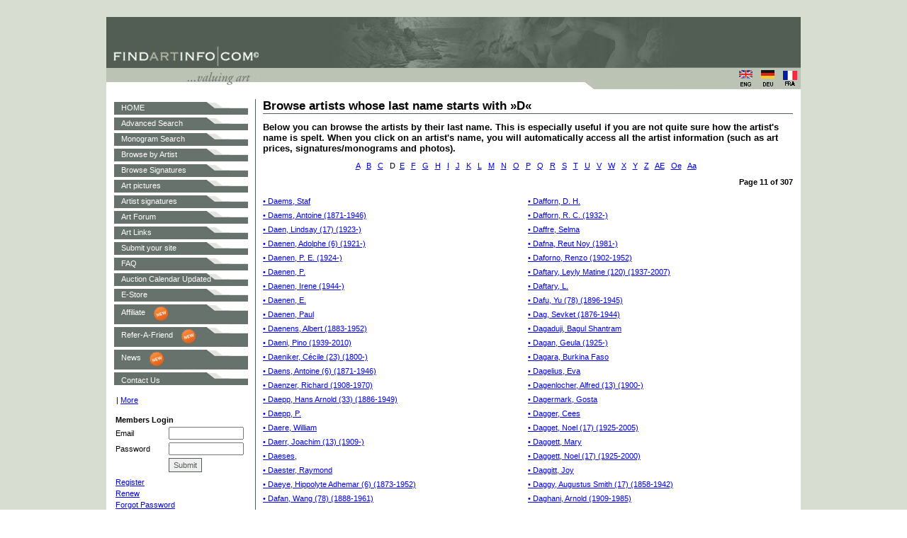

--- FILE ---
content_type: text/html; charset=utf-8
request_url: https://findartinfo.com/english/D/browse-by-artist/page/11.html
body_size: 10497
content:
<!DOCTYPE html>
<html lang="en" xmlns="http://www.w3.org/1999/xhtml" prefix="og: http://ogp.me/ns#">
    <head>   
        <meta charset="utf-8" />
        <title>Browse by artists on FindArtInfo – Old Masters, Modern and Contemporary Artists</title>
<meta property="og:image" />
                <meta name="Description" content="More than 400,000 artists on FindArtInfo. Browse Modern and Contemporary artists with auction results, signatures and monograms."/>        
                <meta name="KEYWORDS" content="Artists, Old Masters, Modern artists, Contemporary artists, Modern art, art prices, auction calendar, prints, sculptures, art prices"/>

        <link href="/favicon.ico" rel="shortcut icon" type="image/x-icon" />
        <meta name="viewport" content="width=device-width" />
	<meta name="alexaVerifyID" content="6MhxEfWA59hP6EYzM5pGnKPHTGo" />
        <link href="/Content/Site.css" rel="stylesheet"/>
 
        <script src="/Scripts/modernizr-2.5.3.js"></script>
    
        
        <script src="/Scripts/jquery-1.7.1.js"></script>

        <script src="/Scripts/jquery.unobtrusive-ajax.js"></script>
<script src="/Scripts/jquery.validate.js"></script>
<script src="/Scripts/jquery.validate.unobtrusive.js"></script>

    
        <script src="/Scripts/ImageZoom/imagezoom.js"></script>

        <link href="/Scripts/ImageZoom/imagezoom.css" rel="stylesheet"/>
          

<!--script async src="https://pagead2.googlesyndication.com/pagead/js/adsbygoogle.js?client=ca-pub-1223966966219898"
     crossorigin="anonymous"></script>-->

<script async src="//pagead2.googlesyndication.com/pagead/js/adsbygoogle.js"></script>
<script>
     (adsbygoogle = window.adsbygoogle || []).push({
          google_ad_client: "ca-pub-1223966966219898",
          enable_page_level_ads: true
     });
</script>

<!-- Affiliate begin -->

<script type="text/javascript" src="https://api.goaffpro.com/loader.js?shop=rzvwfzqfsu"></script>


<!-- Affiliate end -->

<!-- Google Tag Manager -->
<script>(function(w,d,s,l,i){w[l]=w[l]||[];w[l].push({'gtm.start':
new Date().getTime(),event:'gtm.js'});var f=d.getElementsByTagName(s)[0],
j=d.createElement(s),dl=l!='dataLayer'?'&l='+l:'';j.async=true;j.src=
'https://www.googletagmanager.com/gtm.js?id='+i+dl;f.parentNode.insertBefore(j,f);
})(window,document,'script','dataLayer','GTM-K4VN726B');</script>
<!-- End Google Tag Manager -->

<!-- Google tag (gtag.js) -->
<script async src="https://www.googletagmanager.com/gtag/js?id=UA-6795224-8"></script>
<script>
  window.dataLayer = window.dataLayer || [];
  function gtag(){dataLayer.push(arguments);}
  gtag('js', new Date());

  gtag('config', 'UA-6795224-8');
</script>

<meta name="p:domain_verify" content="713be9b7c96cfc1d0a786b927ba3e702"/>
  
</head>
    <body>
        <div align="center">   
            <div align="center">
<!--script async src="//pagead2.googlesyndication.com/pagead/js/adsbygoogle.js"></script>
<script>
        (adsbygoogle = window.adsbygoogle || []).push({
            google_ad_client: "ca-pub-1223966966219898",
            enable_page_level_ads: true
        });
</script>-->

<script async src="https://pagead2.googlesyndication.com/pagead/js/adsbygoogle.js?client=ca-pub-1223966966219898"
     crossorigin="anonymous"></script>

<script async custom-element="amp-auto-ads"
        src="https://cdn.ampproject.org/v0/amp-auto-ads-0.1.js">
</script>


<!--<script type="text/javascript"
src="/Scripts/show_ads.js">
</script><br /><br />-->
</div>


<!-- Global site tag (gtag.js) - Google Analytics -->
<script async src="https://www.googletagmanager.com/gtag/js?id=UA-6795224-8"></script>
<script>
  window.dataLayer = window.dataLayer || [];
  function gtag(){dataLayer.push(arguments);}
  gtag('js', new Date());

  gtag('config', 'UA-6795224-8');
</script>


<div align="center">
	<table cellspacing="0" cellpadding="0" border="0" class="header">      
		<tr> 
			<td width="501" rowspan="2"> </td>
			<td valign="top" height="70px"></td>
		</tr>
		<tr>
			<td valign="middle" align="right">					
				<div style="float:right;">      
                    <a target="_blank" href="/english/language.html" style="cursor: pointer"><img width="25" height="25" border="0" src="/Content/Images/eng.gif" alt="findartinfo.com"></a>&nbsp;
                    <a target="_blank" href="/german/language.html" style="cursor: pointer"><img width="25" height="25" border="0" src="/Content/Images/deu.gif" alt="findartinfo.com"></a>&nbsp;
					<a target="_blank" href="/french/language.html" style="cursor: pointer"><img width="25" height="25" border="0" src="/Content/Images/fra.gif" alt="findartinfo.com"></a>&nbsp;			
				</div>
				<div style="width: 80px; float:right; margin-right: 10px;"></div> 
			</td>
		</tr>    
	</table>
</div>
 
            <table width="980" cellspacing="1" cellpadding="0" border="0" bgcolor="#FFFFFF">
                <tr>
                    <td>
                        <table width="100%" cellspacing="0" cellpadding="10" border="0">
                            <tr>
                                <td width="100%" valign="top" align="left">
                                    <table width="100%" cellspacing="0" cellpadding="0">
                                        <tr>
                                            <td width="189" valign="top" align="left">                                                                                           
                                                <table cellspacing="0" cellpadding="0" border="0" id="table1" class="menuleft" width="100%">
    <tr>
        <td style="height: 20px; padding-top: 2px; padding-bottom: 0px;">
            <a href="/english/home.html">HOME</a>
        </td>
    </tr>
    <tr>
        <td style="height: 20px; padding-top: 2px; padding-bottom: 0px;">
            <a href="/english/advanced-search.html">Advanced Search</a>
        </td>
    </tr>
    <tr>
        <td style="height: 20px; padding-top: 2px; padding-bottom: 0px;">
            <a href="/english/monogram-search.html">Monogram Search</a>
        </td>
    </tr>
    <tr>
        <td style="height: 20px; padding-top: 2px; padding-bottom: 0px;">
            <a href="/english/A/browse-by-artist.html">Browse by Artist</a>
        </td>
    </tr>
    <tr>
        <td style="height: 20px; padding-top: 2px; padding-bottom: 0px;">
            <a href="/english/A/browse-signatures.html">Browse Signatures</a>
        </td>
    </tr>
    <tr>
        <td style="height: 20px; padding-top: 2px; padding-bottom: 0px;">
            <a href="/english/art-pictures.html">Art pictures</a>
        </td>
    </tr>
    <tr>
        <td style="height: 20px; padding-top: 2px; padding-bottom: 0px;">
            <a href="/english/artist-signatures.html">Artist signatures</a>
        </td>
    </tr>
    <tr>
        <td style="height: 20px; padding-top: 2px; padding-bottom: 0px;"><a target="_blank" href="https://forum.findartinfo.com/" >Art Forum</a>                
        </td>
    </tr>
    <tr>
        <td style="height: 20px; padding-top: 2px; padding-bottom: 0px;">
            <a href="/english/art-links.html">Art Links</a>
        </td>
    </tr>
    <tr>
        <td style="height: 20px; padding-top: 2px; padding-bottom: 0px;">
            <a href="/english/submit-your-site.html">Submit your site</a>
        </td>
    </tr>
    <tr>
        <td style="height: 20px; padding-top: 2px; padding-bottom: 0px;">
            <a href="/english/faq.html">FAQ</a>
        </td>
    </tr>
    <tr>
        <td style="height: 20px; padding-top: 2px; padding-bottom: 0px;">
            <a href="https://auctionask.com/">Auction Calendar Updated</a>
        </td>
    </tr>
    <tr>
        <td style="height: 20px; padding-top: 2px; padding-bottom: 0px;"><a target="_blank" href="https://e-store.findartinfo.com/">E-Store </a></td>
    </tr>
	<tr>
        <td style="height: 20px; padding-top: 2px; padding-bottom: 0px;"><a href="https://findartinfo.goaffpro.com/" target="_blank" style="float: left; padding-top: 7px;">Affiliate</a><img src="/Content/Images/new.png" style="height: auto; width: 25px; padding-top: 3px; padding-left: 10px;"></td>
    </tr>
	<tr>
        <td style="height: 20px; padding-top: 2px; padding-bottom: 0px;"><a href="https://findartinfo.com/english/mail-friend.html" target="_blank" style="float: left; padding-top: 7px;">Refer-A-Friend</a><img src="/Content/Images/new.png" style="height: auto; width: 25px; padding-top: 3px; padding-left: 10px;"></td>
    </tr>
	<tr>
        <td style="height: 20px; padding-top: 2px; padding-bottom: 0px;"><a href="https://news.findartinfo.com/" target="_blank" style="float: left; padding-top: 7px;">News</a><img src="/Content/Images/new.png" style="height: auto; width: 25px; padding-top: 3px; padding-left: 10px;"></td>
    </tr>
	<tr>
        <td style="height: 20px; padding-top: 2px; padding-bottom: 0px;"><a href="https://us7.list-manage.com/contact-form?u=93eee069f4388b1bf1177f24c&form_id=7848351c968e87c746b1d7dc6dfa51e8" target="_blank" style="float: left; padding-top: 7px;">Contact Us</a></td>
    </tr>
</table>
<table>
<tr><td><br>
<!-- AddThis Button BEGIN -->
<div class="addthis_toolbox addthis_default_style">
<a class="addthis_button_facebook"></a>
<a class="addthis_button_google"></a>
<a class="addthis_button_email"></a>
<a class="addthis_button_favorites"></a>
<a class="addthis_button_print"></a>
<span class="addthis_separator">|</span>
<a href="http://www.addthis.com/bookmark.php?v=250&amp;username=findart" class="addthis_button_expanded">More</a>
</div>
<script type="text/javascript" src="http://s7.addthis.com/js/250/addthis_widget.js#username=findart"></script>
<!-- AddThis Button END -->
</td>
</tr>
</table>
<p align="left">
<form action="/home.html" method="post">            <table cellspacing="0" cellpadding="2" border="0" class="menuleftLogin">
                <tbody>
                <tr>
                    <td colspan="2"><strong>Members Login</strong><input id="ReturnUrl" name="ReturnUrl" type="hidden" value="/english/D/browse-by-artist/page/11.html" /></td>
                </tr>
                <tr>
                    <td width="71">Email</td>
                    <td width="110"><input data-val="true" data-val-regex="Email wrong format" data-val-regex-pattern="^([a-zA-Z0-9_\-\.]+)@((\[[0-9]{1,3}\.[0-9]{1,3}\.[0-9]{1,3}\.)|(([a-zA-Z0-9\-]+\.)+))([a-zA-Z]{2,4}|[0-9]{1,3})(\]?)$" data-val-required="*" id="Email" name="Email" size="15" type="text" value="" /></td>
                </tr>
                <tr>
                    <td>Password</td>
                    <td><input data-val="true" data-val-required="*" id="PassWord" name="PassWord" size="15" type="password" /></td>
                </tr>
                <tr>
                    <td></td>
                    <td><input type="submit" class="knap" onmouseout="co(this, 'out');" onmouseover=" co(this, 'in');" value="Submit"/></td>
                </tr>
                <tr>
                    <td colspan="2">
                        <span class="field-validation-valid" data-valmsg-for="Email" data-valmsg-replace="true"></span>
                        <span class="field-validation-valid" data-valmsg-for="MessageResultLogin" data-valmsg-replace="true"></span>
                    </td>
                </tr>
                <tr>
                    <td colspan="2">                             
                        <a href="/english/register.html">Register</a>
                    </td>
                </tr>
                <tr>
                    <td colspan="2">                             
                        <a href="/english/login-renew.html">Renew</a>
                    </td>
                </tr>
                <tr>
                    <td colspan="2">                             
                        <a href="/english/forgot-password.html">Forgot Password</a>
                    </td>
                </tr>
                <tr>
                    <td align="center" colspan="2"><br><br></td>
                </tr>
            </table>
</form></p>                                                 
                                            </td>
								            <td width="21" background="/Content/Images/lodret.gif">
									            &nbsp;
								            </td>
								            <td valign="top" align="left">
                                                

<h1 class='underline'>Browse artists whose last name starts with &#187;D&#171;</h1>
<h2>Below you can browse the artists by their last name. This is especially useful if you are not quite sure how the artist&#39;s name is spelt. When you click on an artist&#39;s name, you will automatically access all the artist information (such as art prices, signatures/monograms and photos).</h2>
<center>
            <span>                
                <a href="/english/A/browse-by-artist.html" title="Find an artist which last name starts with a A">A</a>
                &nbsp;</span>
            <span>                
                <a href="/english/B/browse-by-artist.html" title="Find an artist which last name starts with a B">B</a>
                &nbsp;</span>
            <span>                
                <a href="/english/C/browse-by-artist.html" title="Find an artist which last name starts with a C">C</a>
                &nbsp;</span>
            <span>D&nbsp;</span>
            <span>                
                <a href="/english/E/browse-by-artist.html" title="Find an artist which last name starts with a E">E</a>
                &nbsp;</span>
            <span>                
                <a href="/english/F/browse-by-artist.html" title="Find an artist which last name starts with a F">F</a>
                &nbsp;</span>
            <span>                
                <a href="/english/G/browse-by-artist.html" title="Find an artist which last name starts with a G">G</a>
                &nbsp;</span>
            <span>                
                <a href="/english/H/browse-by-artist.html" title="Find an artist which last name starts with a H">H</a>
                &nbsp;</span>
            <span>                
                <a href="/english/I/browse-by-artist.html" title="Find an artist which last name starts with a I">I</a>
                &nbsp;</span>
            <span>                
                <a href="/english/J/browse-by-artist.html" title="Find an artist which last name starts with a J">J</a>
                &nbsp;</span>
            <span>                
                <a href="/english/K/browse-by-artist.html" title="Find an artist which last name starts with a K">K</a>
                &nbsp;</span>
            <span>                
                <a href="/english/L/browse-by-artist.html" title="Find an artist which last name starts with a L">L</a>
                &nbsp;</span>
            <span>                
                <a href="/english/M/browse-by-artist.html" title="Find an artist which last name starts with a M">M</a>
                &nbsp;</span>
            <span>                
                <a href="/english/N/browse-by-artist.html" title="Find an artist which last name starts with a N">N</a>
                &nbsp;</span>
            <span>                
                <a href="/english/O/browse-by-artist.html" title="Find an artist which last name starts with a O">O</a>
                &nbsp;</span>
            <span>                
                <a href="/english/P/browse-by-artist.html" title="Find an artist which last name starts with a P">P</a>
                &nbsp;</span>
            <span>                
                <a href="/english/Q/browse-by-artist.html" title="Find an artist which last name starts with a Q">Q</a>
                &nbsp;</span>
            <span>                
                <a href="/english/R/browse-by-artist.html" title="Find an artist which last name starts with a R">R</a>
                &nbsp;</span>
            <span>                
                <a href="/english/S/browse-by-artist.html" title="Find an artist which last name starts with a S">S</a>
                &nbsp;</span>
            <span>                
                <a href="/english/T/browse-by-artist.html" title="Find an artist which last name starts with a T">T</a>
                &nbsp;</span>
            <span>                
                <a href="/english/U/browse-by-artist.html" title="Find an artist which last name starts with a U">U</a>
                &nbsp;</span>
            <span>                
                <a href="/english/V/browse-by-artist.html" title="Find an artist which last name starts with a V">V</a>
                &nbsp;</span>
            <span>                
                <a href="/english/W/browse-by-artist.html" title="Find an artist which last name starts with a W">W</a>
                &nbsp;</span>
            <span>                
                <a href="/english/X/browse-by-artist.html" title="Find an artist which last name starts with a X">X</a>
                &nbsp;</span>
            <span>                
                <a href="/english/Y/browse-by-artist.html" title="Find an artist which last name starts with a Y">Y</a>
                &nbsp;</span>
            <span>                
                <a href="/english/Z/browse-by-artist.html" title="Find an artist which last name starts with a Z">Z</a>
                &nbsp;</span>
            <span>             
            <a href="/english/&#198;/browse-by-artist.html" title="Find an artist which last name starts with a &#198;">AE</a>
            &nbsp;</span>
            <span>             
            <a href="/english/&#216;/browse-by-artist.html" title="Find an artist which last name starts with a &#216;">Oe</a>
            &nbsp;</span>
            <span>            
            <a href="/english/&#197;/browse-by-artist.html" title="Find an artist which last name starts with a &#197;">Aa</a>
            &nbsp;</span>
</center>
<p align='right'><b>Page 11 of 307</b></p>
<table border='0' width='100%' cellspacing='0' cellpadding='0'>
    <tr>
        <td width='50%' align='left' valign='top'>
            <table border='0' width='100%' cellspacing='0' cellpadding='0'>
                <tr>
                    <td align='left' valign='top' style='line-height:20px;'>
                            <span class='linkgoogle'>
                                <a title='Painter and Artist Daems, Staf ' 
                                    href='/english/list-prices-by-artist/325771/staf.html'>
                                          • Daems, Staf 
                                        
                                        
                                </a>
                            </span><br/>                    												
                            <span class='linkgoogle'>
                                <a title='Painter and Artist Daems, Antoine ' 
                                    href='/english/list-prices-by-artist/459470/antoine.html'>
                                          • Daems, Antoine 
                                        
                                        (1871-1946)
                                </a>
                            </span><br/>                    												
                            <span class='linkgoogle'>
                                <a title='Painter and Artist Daen, Lindsay ' 
                                    href='/english/list-prices-by-artist/287481/lindsay.html'>
                                          • Daen, Lindsay 
                                        (17)
                                        (1923-)
                                </a>
                            </span><br/>                    												
                            <span class='linkgoogle'>
                                <a title='Painter and Artist Daenen, Adolphe ' 
                                    href='/english/list-prices-by-artist/98846/adolphe.html'>
                                          • Daenen, Adolphe 
                                        (6)
                                        (1921-)
                                </a>
                            </span><br/>                    												
                            <span class='linkgoogle'>
                                <a title='Painter and Artist Daenen, P. E.' 
                                    href='/english/list-prices-by-artist/182705/p.html'>
                                          • Daenen, P. E.
                                        
                                        (1924-)
                                </a>
                            </span><br/>                    												
                            <span class='linkgoogle'>
                                <a title='Painter and Artist Daenen, P. ' 
                                    href='/english/list-prices-by-artist/238327/p.html'>
                                          • Daenen, P. 
                                        
                                        
                                </a>
                            </span><br/>                    												
                            <span class='linkgoogle'>
                                <a title='Painter and Artist Daenen, Irene ' 
                                    href='/english/list-prices-by-artist/429767/irene.html'>
                                          • Daenen, Irene 
                                        
                                        (1944-)
                                </a>
                            </span><br/>                    												
                            <span class='linkgoogle'>
                                <a title='Painter and Artist Daenen, E. ' 
                                    href='/english/list-prices-by-artist/444633/e.html'>
                                          • Daenen, E. 
                                        
                                        
                                </a>
                            </span><br/>                    												
                            <span class='linkgoogle'>
                                <a title='Painter and Artist Daenen, Paul ' 
                                    href='/english/list-prices-by-artist/483898/paul.html'>
                                          • Daenen, Paul 
                                        
                                        
                                </a>
                            </span><br/>                    												
                            <span class='linkgoogle'>
                                <a title='Painter and Artist Daenens, Albert ' 
                                    href='/english/list-prices-by-artist/433089/albert.html'>
                                          • Daenens, Albert 
                                        
                                        (1883-1952)
                                </a>
                            </span><br/>                    												
                            <span class='linkgoogle'>
                                <a title='Painter and Artist Daeni, Pino ' 
                                    href='/english/list-prices-by-artist/408256/pino.html'>
                                          • Daeni, Pino 
                                        
                                        (1939-2010)
                                </a>
                            </span><br/>                    												
                            <span class='linkgoogle'>
                                <a title='Painter and Artist Daeniker, C&#233;cile ' 
                                    href='/english/list-prices-by-artist/197562/cecile.html'>
                                          • Daeniker, C&#233;cile 
                                        (23)
                                        (1800-)
                                </a>
                            </span><br/>                    												
                            <span class='linkgoogle'>
                                <a title='Painter and Artist Daens, Antoine ' 
                                    href='/english/list-prices-by-artist/98830/antoine.html'>
                                          • Daens, Antoine 
                                        (6)
                                        (1871-1946)
                                </a>
                            </span><br/>                    												
                            <span class='linkgoogle'>
                                <a title='Painter and Artist Daenzer, Richard ' 
                                    href='/english/list-prices-by-artist/39338/richard.html'>
                                          • Daenzer, Richard 
                                        
                                        (1908-1970)
                                </a>
                            </span><br/>                    												
                            <span class='linkgoogle'>
                                <a title='Painter and Artist Daepp, Hans Arnold' 
                                    href='/english/list-prices-by-artist/118706/hans.html'>
                                          • Daepp, Hans Arnold
                                        (33)
                                        (1886-1949)
                                </a>
                            </span><br/>                    												
                            <span class='linkgoogle'>
                                <a title='Painter and Artist Daepp, P. ' 
                                    href='/english/list-prices-by-artist/180001/p.html'>
                                          • Daepp, P. 
                                        
                                        
                                </a>
                            </span><br/>                    												
                            <span class='linkgoogle'>
                                <a title='Painter and Artist Daere, William ' 
                                    href='/english/list-prices-by-artist/417079/william.html'>
                                          • Daere, William 
                                        
                                        
                                </a>
                            </span><br/>                    												
                            <span class='linkgoogle'>
                                <a title='Painter and Artist Daerr, Joachim ' 
                                    href='/english/list-prices-by-artist/22042/joachim.html'>
                                          • Daerr, Joachim 
                                        (13)
                                        (1909-)
                                </a>
                            </span><br/>                    												
                            <span class='linkgoogle'>
                                <a title='Painter and Artist Daeses,  ' 
                                    href='/english/list-prices-by-artist/449006/findartinfo.html'>
                                          • Daeses,  
                                        
                                        
                                </a>
                            </span><br/>                    												
                            <span class='linkgoogle'>
                                <a title='Painter and Artist Daester, Raymond ' 
                                    href='/english/list-prices-by-artist/303905/raymond.html'>
                                          • Daester, Raymond 
                                        
                                        
                                </a>
                            </span><br/>                    												
                            <span class='linkgoogle'>
                                <a title='Painter and Artist Daeye, Hippolyte Adhemar' 
                                    href='/english/list-prices-by-artist/34763/hippolyte.html'>
                                          • Daeye, Hippolyte Adhemar
                                        (6)
                                        (1873-1952)
                                </a>
                            </span><br/>                    												
                            <span class='linkgoogle'>
                                <a title='Painter and Artist Dafan, Wang ' 
                                    href='/english/list-prices-by-artist/234130/wang.html'>
                                          • Dafan, Wang 
                                        (78)
                                        (1888-1961)
                                </a>
                            </span><br/>                    												
                            <span class='linkgoogle'>
                                <a title='Painter and Artist Dafang, Li ' 
                                    href='/english/list-prices-by-artist/229159/li.html'>
                                          • Dafang, Li 
                                        (78)
                                        (1971-)
                                </a>
                            </span><br/>                    												
                            <span class='linkgoogle'>
                                <a title='Painter and Artist Dafeng, Zhang ' 
                                    href='/english/list-prices-by-artist/404064/zhang.html'>
                                          • Dafeng, Zhang 
                                        
                                        
                                </a>
                            </span><br/>                    												
                            <span class='linkgoogle'>
                                <a title='Painter and Artist Dafeng, Mo ' 
                                    href='/english/list-prices-by-artist/489495/mo.html'>
                                          • Dafeng, Mo 
                                        
                                        (1957-)
                                </a>
                            </span><br/>                    												
                            <span class='linkgoogle'>
                                <a title='Painter and Artist Dafert, Christl ' 
                                    href='/english/list-prices-by-artist/108738/christl.html'>
                                          • Dafert, Christl 
                                        (19)
                                        (1890-1947)
                                </a>
                            </span><br/>                    												
                            <span class='linkgoogle'>
                                <a title='Painter and Artist Daffet, Torfey ' 
                                    href='/english/list-prices-by-artist/317688/torfey.html'>
                                          • Daffet, Torfey 
                                        
                                        
                                </a>
                            </span><br/>                    												
                            <span class='linkgoogle'>
                                <a title='Painter and Artist Daffinger, Moritz Michael' 
                                    href='/english/list-prices-by-artist/92472/moritz.html'>
                                          • Daffinger, Moritz Michael
                                        (19)
                                        (1790-1849)
                                </a>
                            </span><br/>                    												
                            <span class='linkgoogle'>
                                <a title='Painter and Artist Daffinger, Hanna ' 
                                    href='/english/list-prices-by-artist/316223/hanna.html'>
                                          • Daffinger, Hanna 
                                        
                                        
                                </a>
                            </span><br/>                    												
                            <span class='linkgoogle'>
                                <a title='Painter and Artist Daffon, Andre ' 
                                    href='/english/list-prices-by-artist/226984/andre.html'>
                                          • Daffon, Andre 
                                        (12)
                                        
                                </a>
                            </span><br/>                    												
				    </td>
                </tr>
            </table>
        </td>
        <td width='50%' align='left' valign='top'>
            <table border='0' width='100%' cellspacing='0' cellpadding='0'>
                <tr>
                    <td align='left' valign='top' style='line-height:20px;'>
                            <span class='linkgoogle'>
                                <a title='Painter and Artist Dafforn, D. H.' 
                                    href='/english/list-prices-by-artist/287479/d.html'>
                                          • Dafforn, D. H.
                                        
                                        
                                </a>
                            </span><br/>                    												
                            <span class='linkgoogle'>
                                <a title='Painter and Artist Dafforn, R. C.' 
                                    href='/english/list-prices-by-artist/326179/r.html'>
                                          • Dafforn, R. C.
                                        
                                        (1932-)
                                </a>
                            </span><br/>                    												
                            <span class='linkgoogle'>
                                <a title='Painter and Artist Daffre, Selma ' 
                                    href='/english/list-prices-by-artist/449876/selma.html'>
                                          • Daffre, Selma 
                                        
                                        
                                </a>
                            </span><br/>                    												
                            <span class='linkgoogle'>
                                <a title='Painter and Artist Dafna, Reut Noy' 
                                    href='/english/list-prices-by-artist/448703/reut.html'>
                                          • Dafna, Reut Noy
                                        
                                        (1981-)
                                </a>
                            </span><br/>                    												
                            <span class='linkgoogle'>
                                <a title='Painter and Artist Daforno, Renzo ' 
                                    href='/english/list-prices-by-artist/421725/renzo.html'>
                                          • Daforno, Renzo 
                                        
                                        (1902-1952)
                                </a>
                            </span><br/>                    												
                            <span class='linkgoogle'>
                                <a title='Painter and Artist Daftary, Leyly Matine' 
                                    href='/english/list-prices-by-artist/326975/leyly.html'>
                                          • Daftary, Leyly Matine
                                        (120)
                                        (1937-2007)
                                </a>
                            </span><br/>                    												
                            <span class='linkgoogle'>
                                <a title='Painter and Artist Daftary, L. ' 
                                    href='/english/list-prices-by-artist/415634/l.html'>
                                          • Daftary, L. 
                                        
                                        
                                </a>
                            </span><br/>                    												
                            <span class='linkgoogle'>
                                <a title='Painter and Artist Dafu, Yu ' 
                                    href='/english/list-prices-by-artist/171983/yu.html'>
                                          • Dafu, Yu 
                                        (78)
                                        (1896-1945)
                                </a>
                            </span><br/>                    												
                            <span class='linkgoogle'>
                                <a title='Painter and Artist Dag, Sevket ' 
                                    href='/english/list-prices-by-artist/410057/sevket.html'>
                                          • Dag, Sevket 
                                        
                                        (1876-1944)
                                </a>
                            </span><br/>                    												
                            <span class='linkgoogle'>
                                <a title='Painter and Artist Dagaduji, Bagul Shantram' 
                                    href='/english/list-prices-by-artist/295756/bagul.html'>
                                          • Dagaduji, Bagul Shantram
                                        
                                        
                                </a>
                            </span><br/>                    												
                            <span class='linkgoogle'>
                                <a title='Painter and Artist Dagan, Geula ' 
                                    href='/english/list-prices-by-artist/273754/geula.html'>
                                          • Dagan, Geula 
                                        
                                        (1925-)
                                </a>
                            </span><br/>                    												
                            <span class='linkgoogle'>
                                <a title='Painter and Artist Dagara, Burkina Faso' 
                                    href='/english/list-prices-by-artist/388379/burkina.html'>
                                          • Dagara, Burkina Faso
                                        
                                        
                                </a>
                            </span><br/>                    												
                            <span class='linkgoogle'>
                                <a title='Painter and Artist Dagelius, Eva ' 
                                    href='/english/list-prices-by-artist/313542/eva.html'>
                                          • Dagelius, Eva 
                                        
                                        
                                </a>
                            </span><br/>                    												
                            <span class='linkgoogle'>
                                <a title='Painter and Artist Dagenlocher, Alfred ' 
                                    href='/english/list-prices-by-artist/277531/alfred.html'>
                                          • Dagenlocher, Alfred 
                                        (13)
                                        (1900-)
                                </a>
                            </span><br/>                    												
                            <span class='linkgoogle'>
                                <a title='Painter and Artist Dagermark, Gosta ' 
                                    href='/english/list-prices-by-artist/392484/gosta.html'>
                                          • Dagermark, Gosta 
                                        
                                        
                                </a>
                            </span><br/>                    												
                            <span class='linkgoogle'>
                                <a title='Painter and Artist Dagger, Cees ' 
                                    href='/english/list-prices-by-artist/409152/cees.html'>
                                          • Dagger, Cees 
                                        
                                        
                                </a>
                            </span><br/>                    												
                            <span class='linkgoogle'>
                                <a title='Painter and Artist Dagget, Noel ' 
                                    href='/english/list-prices-by-artist/249535/noel.html'>
                                          • Dagget, Noel 
                                        (17)
                                        (1925-2005)
                                </a>
                            </span><br/>                    												
                            <span class='linkgoogle'>
                                <a title='Painter and Artist Daggett, Mary ' 
                                    href='/english/list-prices-by-artist/122041/mary.html'>
                                          • Daggett, Mary 
                                        
                                        
                                </a>
                            </span><br/>                    												
                            <span class='linkgoogle'>
                                <a title='Painter and Artist Daggett, Noel ' 
                                    href='/english/list-prices-by-artist/372764/noel.html'>
                                          • Daggett, Noel 
                                        (17)
                                        (1925-2000)
                                </a>
                            </span><br/>                    												
                            <span class='linkgoogle'>
                                <a title='Painter and Artist Daggitt, Joy ' 
                                    href='/english/list-prices-by-artist/458487/joy.html'>
                                          • Daggitt, Joy 
                                        
                                        
                                </a>
                            </span><br/>                    												
                            <span class='linkgoogle'>
                                <a title='Painter and Artist Daggy, Augustus Smith' 
                                    href='/english/list-prices-by-artist/254098/augustus.html'>
                                          • Daggy, Augustus Smith
                                        (17)
                                        (1858-1942)
                                </a>
                            </span><br/>                    												
                            <span class='linkgoogle'>
                                <a title='Painter and Artist Daghani, Arnold ' 
                                    href='/english/list-prices-by-artist/218489/arnold.html'>
                                          • Daghani, Arnold 
                                        
                                        (1909-1985)
                                </a>
                            </span><br/>                    												
                            <span class='linkgoogle'>
                                <a title='Painter and Artist Dagiu, Francesco ' 
                                    href='/english/list-prices-by-artist/303487/francesco.html'>
                                          • Dagiu, Francesco 
                                        
                                        (1711-1784)
                                </a>
                            </span><br/>                    												
                            <span class='linkgoogle'>
                                <a title='Painter and Artist Daglas, J M' 
                                    href='/english/list-prices-by-artist/287658/j.html'>
                                          • Daglas, J M
                                        
                                        
                                </a>
                            </span><br/>                    												
                            <span class='linkgoogle'>
                                <a title='Painter and Artist Dagley, Arthur ' 
                                    href='/english/list-prices-by-artist/223832/arthur.html'>
                                          • Dagley, Arthur 
                                        
                                        
                                </a>
                            </span><br/>                    												
                            <span class='linkgoogle'>
                                <a title='Painter and Artist Dagley, Mark ' 
                                    href='/english/list-prices-by-artist/234921/mark.html'>
                                          • Dagley, Mark 
                                        
                                        (1957-)
                                </a>
                            </span><br/>                    												
                            <span class='linkgoogle'>
                                <a title='Painter and Artist Daglfing, Trabrennen In' 
                                    href='/english/list-prices-by-artist/203261/trabrennen.html'>
                                          • Daglfing, Trabrennen In
                                        
                                        
                                </a>
                            </span><br/>                    												
                            <span class='linkgoogle'>
                                <a title='Painter and Artist Dagliesh, Betsy C.' 
                                    href='/english/list-prices-by-artist/400437/betsy.html'>
                                          • Dagliesh, Betsy C.
                                        
                                        
                                </a>
                            </span><br/>                    												
                            <span class='linkgoogle'>
                                <a title='Painter and Artist Daglio, Elizabeth Lazeren -' 
                                    href='/english/list-prices-by-artist/487330/elizabeth.html'>
                                          • Daglio, Elizabeth Lazeren -
                                        (17)
                                        
                                </a>
                            </span><br/>                    												
                            <span class='linkgoogle'>
                                <a title='Painter and Artist Daglish, Andrew Adie' 
                                    href='/english/list-prices-by-artist/221105/andrew.html'>
                                          • Daglish, Andrew Adie
                                        
                                        
                                </a>
                            </span><br/>                    												
				    </td>
                </tr>
            </table>
        </td>
    </tr>    
    <tr>
        <td colspan="2">
            <center>   
                <p align='center'><b>Go to page<br/></b></p>             
                <div class="cat_row">
    <div id="divPager" style="width: 100% ! important; min-height: 0px ! important; text-align: center; margin-left: 0px; font-size: 11px ! important;font-weight: bold">           
        <span style="text-align:center">                                 

                    <a href="/english/D/browse-by-artist/page/1.html" style = "margin-left:5px;color:#F20000; padding-left: 7px; padding-right: 7px"><<</a>                    
                    <a href="/english/D/browse-by-artist/page/10.html" style = "margin-left:5px;color:#F20000; padding-left: 7px; padding-right: 7px"><</a>                    
                        <a href="/english/D/browse-by-artist/page/11.html" style = "margin-left:5px;color:#000; text-decoration: none; padding-left: 7px; padding-right: 7px">11</a>
                        <a href="/english/D/browse-by-artist/page/12.html" style = "margin-left:5px;color:#F20000; padding-left: 7px; padding-right: 7px">12</a>
                        <a href="/english/D/browse-by-artist/page/13.html" style = "margin-left:5px;color:#F20000; padding-left: 7px; padding-right: 7px">13</a>
                        <a href="/english/D/browse-by-artist/page/14.html" style = "margin-left:5px;color:#F20000; padding-left: 7px; padding-right: 7px">14</a>
                        <a href="/english/D/browse-by-artist/page/15.html" style = "margin-left:5px;color:#F20000; padding-left: 7px; padding-right: 7px">15</a>
                        <a href="/english/D/browse-by-artist/page/16.html" style = "margin-left:5px;color:#F20000; padding-left: 7px; padding-right: 7px">16</a>
                        <a href="/english/D/browse-by-artist/page/17.html" style = "margin-left:5px;color:#F20000; padding-left: 7px; padding-right: 7px">17</a>
                        <a href="/english/D/browse-by-artist/page/18.html" style = "margin-left:5px;color:#F20000; padding-left: 7px; padding-right: 7px">18</a>
                        <a href="/english/D/browse-by-artist/page/19.html" style = "margin-left:5px;color:#F20000; padding-left: 7px; padding-right: 7px">19</a>
                        <a href="/english/D/browse-by-artist/page/20.html" style = "margin-left:5px;color:#F20000; padding-left: 7px; padding-right: 7px">20</a>
                        <a href="/english/D/browse-by-artist/page/21.html" style = "margin-left:5px;color:#F20000; padding-left: 7px; padding-right: 7px">21</a>
                    <a href="/english/D/browse-by-artist/page/12.html" style = "margin-left:5px;color:#F20000; padding-left: 7px; padding-right: 7px;">></a>                    
                    <a href="/english/D/browse-by-artist/page/307.html" style = "margin-left:5px;color:#F20000; padding-left: 7px; padding-right: 7px">>></a> 
        </span>   
    </div>
</div>

            </center>
        </td>
    </tr>
</table>

								            </td>
							            </tr>
						            </table>
					            </td>
				            </tr>
			            </table>
		            </td>
	            </tr>
            </table>                    
        </div>
        <div align="center">
            <div id="mc_embed_shell">
      <link href="//cdn-images.mailchimp.com/embedcode/classic-061523.css" rel="stylesheet" type="text/css">
  <style type="text/css">
        #mc_embed_signup{background:#fff; false;clear:left; font:14px Helvetica,Arial,sans-serif; width: 600px;}
        /* Add your own Mailchimp form style overrides in your site stylesheet or in this style block.
           We recommend moving this block and the preceding CSS link to the HEAD of your HTML file. */
</style>
<div id="mc_embed_signup">
    <form action="https://findartinfo.us7.list-manage.com/subscribe/post?u=93eee069f4388b1bf1177f24c&amp;id=4995535fa1&amp;f_id=0020d2e4f0" method="post" id="mc-embedded-subscribe-form" name="mc-embedded-subscribe-form" class="validate" target="_blank">
        <div id="mc_embed_signup_scroll"><h2>Subscribe</h2>
            <div class="indicates-required"><span class="asterisk">*</span> indicates required</div>
            <div class="mc-field-group"><label for="mce-EMAIL">Email Address <span class="asterisk">*</span></label><input type="email" name="EMAIL" class="required email" id="mce-EMAIL" required="" value=""></div>
        <div id="mce-responses" class="clear foot">
            <div class="response" id="mce-error-response" style="display: none;"></div>
            <div class="response" id="mce-success-response" style="display: none;"></div>
        </div>
    <div style="position: absolute; left: -5000px;" aria-hidden="true">
        /* real people should not fill this in and expect good things - do not remove this or risk form bot signups */
        <input type="text" name="b_93eee069f4388b1bf1177f24c_4995535fa1" tabindex="-1" value="">
    </div>
        <div class="optionalParent">
            <div class="clear foot">
                <input type="submit" name="subscribe" id="mc-embedded-subscribe" class="button" value="Subscribe">
                <p style="margin: 0px auto;"><a href="http://eepurl.com/ihaz6z" title="Mailchimp - email marketing made easy and fun"><span style="display: inline-block; background-color: transparent; border-radius: 4px;"><img class="refferal_badge" src="https://digitalasset.intuit.com/render/content/dam/intuit/mc-fe/en_us/images/intuit-mc-rewards-text-dark.svg" alt="Intuit Mailchimp" style="width: 220px; height: 40px; display: flex; padding: 2px 0px; justify-content: center; align-items: center;"></span></a></p>
            </div>
        </div>
    </div>
</form>
</div>
<script type="text/javascript" src="//s3.amazonaws.com/downloads.mailchimp.com/js/mc-validate.js"></script><script type="text/javascript">(function($) {window.fnames = new Array(); window.ftypes = new Array();fnames[0]='EMAIL';ftypes[0]='email';fnames[1]='FNAME';ftypes[1]='text';fnames[2]='LNAME';ftypes[2]='text';fnames[3]='ADDRESS';ftypes[3]='address';fnames[4]='PHONE';ftypes[4]='phone';fnames[5]='BIRTHDAY';ftypes[5]='birthday';}(jQuery));var $mcj = jQuery.noConflict(true);</script></div>

<table width="980" cellspacing="0" cellpadding="0" border="0">
	<tr>
		<td height="50" style="padding:2px 0px 2px 0px;line-height:18px;" class="footer">
			<p align="center" class="billedtxt">
                Copyright  2003. FindArtInfo.com | <a href="mailto:contact@FindArtInfo.com" style="color:#ffffff;">contact@FindArtInfo.com</a> 
                    </br>						                        
                        <a href="/english/mail-friend.html" >Email a friend about FindArtInfo.com</a> |  
                        <a href="javascript:window.external.AddFavorite(&#39;http://www.FindArtInfo.com&#39;,&#39;FindArtInfo.com  Free Art Appraisal Tool&#39;);">Bookmark FindArtInfo.com</a> |                         
                        <a href="/english/terms-conditions.html" >Term &amp; Condition / PrivatePolicy</a>
                    </br>                        
                        <a href="/english/home.html" >Home</a> |                                            
                        <a href="/english/advanced-search.html" >Advanced Search</a> |		                                            
                        <a href="/english/monogram-search.html" >Monogram Search</a> |		                                            
                        <a href="/english/A/browse-by-artist.html" >Browse By Artist</a> |	                                            
                        <a href="/english/A/browse-signatures.html" >Browse Signatures</a>	                    
                    </br>	
                    	<a target="_blank" href="https://forum.findartinfo.com" >Art Forum</a> |                                                                    
                        <a href="/english/art-links.html" >Art Links</a> |		                                            
                        <a href="/english/art-pictures.html" >Art Pictures</a> |                                        
                        <a href="/english/submit-your-site.html" >Submit Your Site</a> |                                           
                        <a href="/english/faq.html" >FAQ</a>             
				
			</p>
		</td>
	</tr>        
</table>


        </div>

<!-- Google Ads -->

<script async src="https://pagead2.googlesyndication.com/pagead/js/adsbygoogle.js?client=ca-pub-1223966966219898"
     crossorigin="anonymous"></script>

<!-- Google Analytics -->

<!-- Google tag (gtag.js) -->
<script async src="https://www.googletagmanager.com/gtag/js?id=G-PQKT1BJGDH"></script>
<script>
  window.dataLayer = window.dataLayer || [];
  function gtag(){dataLayer.push(arguments);}
  gtag('js', new Date());

  gtag('config', 'G-PQKT1BJGDH');
  gtag('config', 'TAG_ID', {'user_id': 'USER_ID'});
</script>

<!-- End Google Analytics -->

<script type="text/javascript">
	var infolinks_pid = 3328379;
	var infolinks_wsid = 0;
</script>
<script type="text/javascript" src="//resources.infolinks.com/js/infolinks_main.js"></script>

<!-- Google Tag Manager (noscript) -->
<noscript><iframe src="https://www.googletagmanager.com/ns.html?id=GTM-K4VN726B"
height="0" width="0" style="display:none;visibility:hidden"></iframe></noscript>
<!-- End Google Tag Manager (noscript) -->

<!-- Logo Secured by SSL 
<script type="text/javascript"> //<![CDATA[
  var tlJsHost = ((window.location.protocol == "https:") ? "https://secure.trust-provider.com/" : "http://www.trustlogo.com/");
  document.write(unescape("%3Cscript src='" + tlJsHost + "trustlogo/javascript/trustlogo.js' type='text/javascript'%3E%3C/script%3E"));
//]]></script>
<script language="JavaScript" type="text/javascript">
  TrustLogo("https://www.positivessl.com/images/seals/positivessl_trust_seal_lg_222x54.png", "POSDV", "none");
</script>

End logoSSL -->

<!-- Affiliate begin -->


<script type="text/javascript">
      window.goaffpro_order = {
        number : "#1001",
        total: 1000
      }
      if(typeof window.goaffproTrackConversion !== "undefined"){
        window.goaffproTrackConversion(window.goaffpro_order)
      }
    </script>


<!-- Affiliate end -->

    </body>
</html>


--- FILE ---
content_type: text/html; charset=utf-8
request_url: https://www.google.com/recaptcha/api2/aframe
body_size: 137
content:
<!DOCTYPE HTML><html><head><meta http-equiv="content-type" content="text/html; charset=UTF-8"></head><body><script nonce="xJFWFbp0H6j11fTSBN7jow">/** Anti-fraud and anti-abuse applications only. See google.com/recaptcha */ try{var clients={'sodar':'https://pagead2.googlesyndication.com/pagead/sodar?'};window.addEventListener("message",function(a){try{if(a.source===window.parent){var b=JSON.parse(a.data);var c=clients[b['id']];if(c){var d=document.createElement('img');d.src=c+b['params']+'&rc='+(localStorage.getItem("rc::a")?sessionStorage.getItem("rc::b"):"");window.document.body.appendChild(d);sessionStorage.setItem("rc::e",parseInt(sessionStorage.getItem("rc::e")||0)+1);localStorage.setItem("rc::h",'1769627972748');}}}catch(b){}});window.parent.postMessage("_grecaptcha_ready", "*");}catch(b){}</script></body></html>